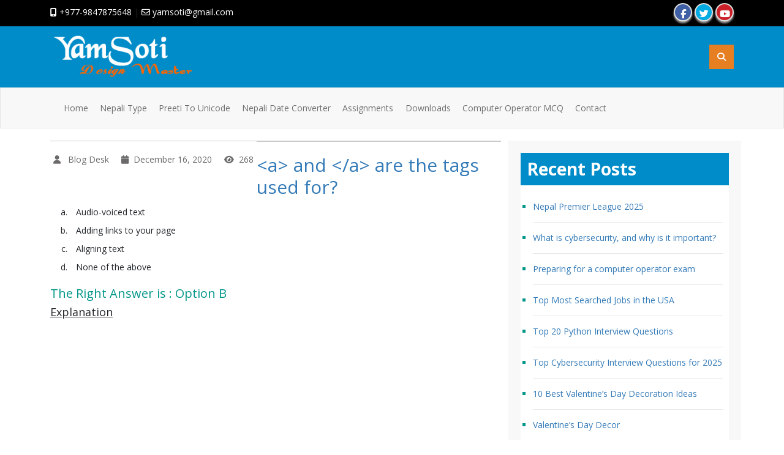

--- FILE ---
content_type: text/html; charset=UTF-8
request_url: https://yamsoti.com/quiz/and-are-the-tags-used-for/
body_size: 25431
content:
<!doctype html>
<html lang="en-US">
<head>
	<meta property="fb:pages" content="1368106736578614" />
	<script data-ad-client="ca-pub-7432319852452928" async src="https://pagead2.googlesyndication.com/pagead/js/adsbygoogle.js"></script>
    <meta charset="UTF-8">
    <meta name="viewport" content="width=device-width, initial-scale=1">
    <meta name="description" content=" and  are the tags used for?" />
    <meta name="Author" content="Yam Soti">
    <meta name='robots' content='index, follow, max-image-preview:large, max-snippet:-1, max-video-preview:-1' />
<style> .wmgafpfwlzeqkhgnuuxaujmniogrenlarrynkcsdvbgdsmfbwstuclmf{ margin: 0; padding: 0; color: #000; font-size: 13px; line-height: 1.5; } .mmhotbsotnxytrzkqzswzirvfrnfwqjfktujgckpksrfpmsyzuclmf{ padding: 8px; text-align: right; } .mmhotbsotnxytrzkqzswzirvfsjvqbwztxycmgtvpibkdttnmrlzpoetkefbezjvvrrnuxkcklxrauclmfuclmf, .mmhotbsotnxytrzkqzswzirvfqnfaadfqylvcctwywhynirbpcaddldnvypiqkkrwrmkzpzquclmfuclmf{ cursor: pointer; text-align: center; outline: none !important; display: inline-block; -webkit-tap-highlight-color: rgba(0, 0, 0, 0.12); -webkit-transition: all 0.45s cubic-bezier(0.23, 1, 0.32, 1); -o-transition: all 0.45s cubic-bezier(0.23, 1, 0.32, 1); transition: all 0.45s cubic-bezier(0.23, 1, 0.32, 1); } .mmhotbsotnxytrzkqzswzirvfsjvqbwztxycmgtvpibkdttnmrlzpoetkefbezjvvrrnuxkcklxrauclmfuclmf{ color: #000; width: 100%; } .mmhotbsotnxytrzkqzswzirvfqnfaadfqylvcctwywhynirbpcaddldnvypiqkkrwrmkzpzquclmfuclmf{ color: #1e8cbe; } .vmdzqmzouzykfqfmsdjdukbyrzvubzdbsmxdvbnmwozlnvutuclmf.svg{ padding-top: 1rem; } img.vmdzqmzouzykfqfmsdjdukbyrzvubzdbsmxdvbnmwozlnvutuclmf{ width: 100px; padding: 0; margin-bottom:10px; } .mejyumdpahdgmtvbsuldrkherbxulrxrxmzzjrwmppswdkuenzwdqtuclmf{ padding: 5px; } .mgydkdlrfsucsoepqsrlbwfrvduqmxsgxfmvqmgnvehjvlflrtuclmf{ padding: 10px; padding-top: 0; } .mgydkdlrfsucsoepqsrlbwfrvduqmxsgxfmvqmgnvehjvlflrtuclmf a{ font-size: 14px; } .sgvsaghvzllqmtroeubmhpjvtucfstunxagluwcdlwrnouwduusvynhusrpmvbyymxqnmlwmgleoauclmfuclmf, .sgvsaghvzllqmtroeubmhpjvtucfstunxagluwcdlwrnouwduusvynhusrpmvbyymxqnmlwmgleoauclmfuclmf:active, .sgvsaghvzllqmtroeubmhpjvtucfstunxagluwcdlwrnouwduusvynhusrpmvbyymxqnmlwmgleoauclmfuclmf:focus{ background: #fff; border-radius: 50%; height: 35px; width: 35px; padding: 7px; position: absolute; right: -12px; top: -12px; cursor: pointer; outline: none; border: none; box-shadow: none; display: flex; justify-content: center; align-items: center; } .zfdutwhvyysfrszrrrvubgjwoxawrmddwkizzxcxuersmzjgsunyrtuclmf{ padding-top: 10px; margin-bottom: 10px; display: flex; justify-content: center; } .rwjmvrqswusqqchqwejqwystjbyzdnlrvuzlymxzuxpzzgwamsxvocyagevuhhlyvrqwguclmfuclmf{ -webkit-animation-name: fadeInDown; animation-name: fadeInDown; -webkit-animation-duration: 0.3s; animation-duration: 0.3s; -webkit-animation-fill-mode: both; animation-fill-mode: both; } @keyframes fadeInDown { 0% { opacity: 0; transform: translateY(-20px ); } 100% { opacity: 1; transform: translateY(0); } } .yzblbxbrrgcgywmnuewswvtltqlkyvdrimxluvmxnegtukeytvprbzuclmf:not(.yjhamutekvnkxvvzndaftvbzuzyybrxqmdzbjvzrwviniidwgbzuclmf), .vjuqvnynaudlzbkddxfcqxvgbytyrmrwvvaudrytdunldyfazuclmf:not(.yjhamutekvnkxvvzndaftvbzuzyybrxqmdzbjvzrwviniidwgbzuclmf){ display: none; } .vjuqvnynaudlzbkddxfcqxvgbytyrmrwvvaudrytdunldyfazuclmf .agfvqlkzpszhrvzmfmsmoyqnouujhkvrdxgrwxqwujbnlmudzzuclmf .vhezzghnroarmmoxvqzkpvdllccghbcueamgwhpydmmrdwnzdfhylvontjjcqwbxfblyrexnyquclmfuclmf{ padding-top: 1rem; padding-bottom: 0; } .vjuqvnynaudlzbkddxfcqxvgbytyrmrwvvaudrytdunldyfazuclmf .agfvqlkzpszhrvzmfmsmoyqnouujhkvrdxgrwxqwujbnlmudzzuclmf .adblock_title, .chpadbpro_wrap_title { margin: 1.3rem 0; } .vjuqvnynaudlzbkddxfcqxvgbytyrmrwvvaudrytdunldyfazuclmf .agfvqlkzpszhrvzmfmsmoyqnouujhkvrdxgrwxqwujbnlmudzzuclmf .adblock_subtitle{ padding: 0 1rem; padding-bottom: 1rem; } .zknwgdsogvzhlytuqllqbrcmeudliuwpkzzzlmarpsghktgzluwvrmpltkhzafqvnzilfntquclmfuclmf{ width: 100%; align-items: center; display: flex; justify-content: space-around; border-top: 1px solid #d6d6d6; border-bottom: 1px solid #d6d6d6; } .zknwgdsogvzhlytuqllqbrcnjqraxjquljttjbythbiqkpeotdybzhqtnvzrwzenineqrdncicwuclmfuclmf+.zknwgdsogvzhlytuqllqbrcnjqraxjquljttjbythbiqkpeotdybzhqtnvzrwzenineqrdncicwuclmfuclmf{ border-left: 1px solid #d6d6d6; } .zknwgdsogvzhlytuqllqbrcmeudliuwpkzzzlmarpsghktgzluwvrmpltkhzafqvnzilfntquclmfuclmf .zknwgdsogvzhlytuqllqbrcnjqraxjquljttjbythbiqkpeotdybzhqtnvzrwzenineqrdncicwuclmfuclmf{ flex: 1 1 auto; padding: 1rem; } .zknwgdsogvzhlytuqllqbrcnjqraxjquljttjbythbiqkpeotdybzhqtnvzrwzenineqrdncicwuclmfuclmf p{ margin: 0; font-size: 16px; font-weight: bold; text-transform: uppercase; margin-bottom: 0.3rem; } .zknwgdsogvzhlytuqllqbrcmeudliuwpkzzzlmarpsghktgzluwvrmpltkhzafqvnzilfntquclmfuclmf button, .zknwgdsogvzhlytuqllqbrcmeudliuwpkzzzlmarpsghktgzluwvrmpltkhzafqvnzilfntquclmfuclmf a{ background: #fff; border: 1px solid #fff; color: #000; text-transform: uppercase; font-weight: bold; cursor: pointer; text-decoration: none; } .uncwedhgyisyoxvqwepsaurbczdtdxfomfzhdezmoercekkyngjxnejjtevomzjvnprnmzghuvqnvponquclmfuclmf{ display: flex; justify-content: space-between; padding: 1rem; } .uncwedhgyisyoxvqwepsaurbczdtdxfomfzhdezmoercekkyngjxnejjtevomzjvnprnmzghuvqnvponquclmfuclmf a, .uncwedhgyisyoxvqwepsaurbczdtdxfomfzhdezmoercekkyngjxnejjtevomzjvnprnmzghuvqnvponquclmfuclmf a:focus{ text-decoration: none; color: #000; font-size: 12px; font-weight: bold; border: none; outline: none; } body .ofs-admin-doc-box .chp_ad_block_pro_admin_preview #chp_ads_blocker-modal { display: block !important; } body .ofs-admin-doc-box .chp_ad_block_pro_admin_preview #chp_ads_blocker-modal { position: inherit; width: 70%; left: 0; box-shadow: none; border: 3px solid #ddd; } #vwgvtffwwrrhdosxoamwblbjbgloyjfwdnnenjnfadltbctxwdzoznjrglzbfpuqkzudvywdsausqguclmfuclmf{ border: none; position: absolute; top: -3.5%; right: -1.5%; background: #fff; border-radius: 100%; height: 45px; outline: none; border: none; width: 45px; box-shadow: 0px 6px 18px -5px #fff; z-index: 9990099; display: flex; justify-content: center; align-items: center; text-decoration: none; } #vwgvtffwwrrhdosxoamwblbjbgloyjfwdnnenjnfadltbctxwdzoznjrglzbfpuqkzudvywdsausqguclmfuclmf svg{ margin: 0 -1rem; } body #vjuqvnynaudlzbkddxfcqxvgbytyrmrwvvaudrytdunldyfazuclmf.active{ width: 60%; left: 20%; top: 10%; height: 80vh; } @media only screen and (max-width:800px ) { body #vjuqvnynaudlzbkddxfcqxvgbytyrmrwvvaudrytdunldyfazuclmf.active{ width: 80%; left: 10%; top: 5%; height: 99vh; } } @media only screen and (max-width:550px ) { body #vjuqvnynaudlzbkddxfcqxvgbytyrmrwvvaudrytdunldyfazuclmf.active{ width: 100%; left: 0%; top: 0%; height: 99vh; } #vwgvtffwwrrhdosxoamwblbjbgloyjfwdnnenjnfadltbctxwdzoznjrglzbfpuqkzudvywdsausqguclmfuclmf{ top: 2%; right: 2%; } } .howToBlock_color { color: #fff !important; } .sfzmquwrsddqwrtlzlwtzaqmcydnhwmfniexybgjdoxvjcmmdrhtmrrujkumrhnkrlnqcxvuzhkwuclmfuclmf, .sfzmquwrsddqwrtlzlwtzaqmcyzzfwzklcwnrvktqzmvytvwtnatuvduvzrpzumfhoxhiemgsujaquclmfuclmf{ border: none; border-radius: 5px; padding: 9px 20px !important; font-size: 12px; color: white !important; margin-top: 0.5rem; transition: 0.3s; border: 2px solid; } .sfzmquwrsddqwrtlzlwtzaqmcydnhwmfniexybgjdoxvjcmmdrhtmrrujkumrhnkrlnqcxvuzhkwuclmfuclmf:hover, .sfzmquwrsddqwrtlzlwtzaqmcyzzfwzklcwnrvktqzmvytvwtnatuvduvzrpzumfhoxhiemgsujaquclmfuclmf:hover{ background: none; box-shadow: none; } .sfzmquwrsddqwrtlzlwtzaqmcydnhwmfniexybgjdoxvjcmmdrhtmrrujkumrhnkrlnqcxvuzhkwuclmfuclmf:hover{ color: #fff !important; } .sfzmquwrsddqwrtlzlwtzaqmcyzzfwzklcwnrvktqzmvytvwtnatuvduvzrpzumfhoxhiemgsujaquclmfuclmf:hover{ color: #888 !important; } .sfzmquwrsddqwrtlzlwtzaqmcydnhwmfniexybgjdoxvjcmmdrhtmrrujkumrhnkrlnqcxvuzhkwuclmfuclmf{ background-color: #fff; box-shadow: 0px 6px 18px -5px #fff; border-color: #fff; } .sfzmquwrsddqwrtlzlwtzaqmcyzzfwzklcwnrvktqzmvytvwtnatuvduvzrpzumfhoxhiemgsujaquclmfuclmf{ background-color: #8a8a8a; box-shadow: 0px 6px 18px -5px #8a8a8a; border-color: #8a8a8a; } body .vjuqvnynaudlzbkddxfcqxvgbytyrmrwvvaudrytdunldyfazuclmf{ position: fixed; z-index: 9999999999; left: 0; top: 0; width: 100%; height: 100%; overflow: auto; background-color: #000; background-color: rgba(0, 0, 0, 0.7); display: flex; justify-content: center; align-items: center; } .vjuqvnynaudlzbkddxfcqxvgbytyrmrwvvaudrytdunldyfazuclmf .yjhamutekvnkxvvzndaftvbzuzyybrxqmdzbjvzrwviniidwgbzuclmf{ display: block; } .vjuqvnynaudlzbkddxfcqxvgbytyrmrwvvaudrytdunldyfazuclmf .agfvqlkzpszhrvzmfmsmoyqnouujhkvrdxgrwxqwujbnlmudzzuclmf{ background-color: #fff; margin: auto; padding: 20px; border: none; width: 40%; border-radius: 5%; position: relative; } .sgvsaghvzllqmtroeubmhpjvtucjfbrkwtgrulrutzjoukxoeuznduclmf.theme3{ text-align: center; } .sgvsaghvzllqmtroeubmhpjvtucjfbrkwtgrulrutzjoukxoeuznduclmf *{ color: #000; text-align: center; text-decoration: none; } .sgvsaghvzllqmtroeubmhpjvtucjfbrkwtgrulrutzjoukxoeuznduclmf a{ cursor: pointer; } .sgvsaghvzllqmtroeubmhpjvtucjfbrkwtgrulrutzjoukxoeuznduclmf a:first-child{ margin-right:1rem; } .sgvsaghvzllqmtroeubmhpjvtucjfbrkwtgrulrutzjoukxoeuznduclmf a{ text-decoration: none; } .sgvsaghvzllqmtroeubmhpjvtucjfbrkwtgrulrutzjoukxoeuznduclmf.theme2 a:first-child{ margin-bottom: 0.5rem !important; } .sfzmquwrsddqwrtlzlwtzaqmcyakcwrxeuxourebhvgodrrrtzwznbmswuuzxnehnnstwuzzjsfhowquclmfuclmf .image-container{ width: 100px; text-align: center; margin-bottom: -20px; } .sfzmquwrsddqwrtlzlwtzaqmcyakcwrxeuxourebhvgodrrrtzwznbmswuuzxnehnnstwuzzjsfhowquclmfuclmf .image-container .image{ position: relative; } .sfzmquwrsddqwrtlzlwtzaqmcyakcwrxeuxourebhvgodrrrtzwznbmswuuzxnehnnstwuzzjsfhowquclmfuclmf .image-container .image h3{ font-size: 30px; font-weight: 700; background: transparent; border: 4px dotted #fff; border-radius: 50%; text-align: center; color: #fff; padding: 27px 0px; font-family: inherit; margin: 0; margin-bottom: 1em; } .sfzmquwrsddqwrtlzlwtzaqmcyakcwrxeuxourebhvgodrrrtzwznbmswuuzxnehnnstwuzzjsfhowquclmfuclmf .image-container .image i.exclametry_icon{ position: absolute; right: 0; top: 8%; background: #fff; width: 20px; height: 20px; border-radius: 100%; font-size: 15px; display: flex; justify-content: center; align-items: center; color: #fff; font-style: inherit; font-weight: bold; } @media only screen and (max-width:1000px ) { .vjuqvnynaudlzbkddxfcqxvgbytyrmrwvvaudrytdunldyfazuclmf .agfvqlkzpszhrvzmfmsmoyqnouujhkvrdxgrwxqwujbnlmudzzuclmf{ width: calc(40% + 15%); } } @media only screen and (max-width:800px ) { .vjuqvnynaudlzbkddxfcqxvgbytyrmrwvvaudrytdunldyfazuclmf .agfvqlkzpszhrvzmfmsmoyqnouujhkvrdxgrwxqwujbnlmudzzuclmf{ width: calc(40% + 25%); } } @media only screen and (max-width:700px ) { .vjuqvnynaudlzbkddxfcqxvgbytyrmrwvvaudrytdunldyfazuclmf .agfvqlkzpszhrvzmfmsmoyqnouujhkvrdxgrwxqwujbnlmudzzuclmf{ width: calc(40% + 35%); } } @media only screen and (max-width:500px ) { .vjuqvnynaudlzbkddxfcqxvgbytyrmrwvvaudrytdunldyfazuclmf .agfvqlkzpszhrvzmfmsmoyqnouujhkvrdxgrwxqwujbnlmudzzuclmf{ width: 95%; } } #vwgvtffwwrrhdosxoamwblbjbgloyjfwdnnenjnfadltbctxwdzoznjrglzbfpuqkzudvywdsausqguclmfuclmf{ color: #fff !important; } #ajnxrmpishbgwvvzckprnzfazdplpsdvaswpcdfvnnbuqwrcwxhnvmhvmnevgtomxlcnvrocvllaguclmfuclmf{ position:absolute; z-index:-20; bottom:0; } .mjjnakaamqdhhtbjsmexhrevpyvoqtlswgcvdgthzuzhefdvfcznpzuwwvrdzyuhamxdqnwhbbauclmfuclmf{ display: inline-block; height: 40px; padding: 10px 20px; text-align: center; background-color: white; border-radius: 20px; box-sizing: border-box; position: fixed; bottom: 2%; z-index: 9999999; right: 2%; } .mwkdkfcbnhxlrcwcvpajimehtldmzdbrwjymzdddoknytvrsumtetqnglrzplxaaziwzwuclmfuclmf, .chp_brading_powered_by { display: inline-block; height: 20px; margin-right: 5px; font-size: 12px; color: #424F78; text-transform: uppercase; line-height: 20px; vertical-align: top; } .mjjnakaamqdhhtbjsmexhrevpwepfrzzcgnrbgxivgymeyyxhaowvxeuvvwjdzgjdqplslfezfpaguclmfuclmf{ display: inline-block; height: 20px; vertical-align: top; } .mjjnakaamqdhhtbjsmexhrevpwepfrzzcgnrbgxivgymeyyxhaowvxeuvvwjdzgjdqplslfezfpaguclmfuclmf img{ display: block; height: 100%; width: auto; } .mjjnakaamqdhhtbjsmexhrevpyvoqtlswgcvdgthzuzhefdvfcznpzuwwvrdzyuhamxdqnwhbbauclmfuclmf.hide { display: none !important } </style>
	<!-- This site is optimized with the Yoast SEO plugin v26.8 - https://yoast.com/product/yoast-seo-wordpress/ -->
	<title>and  are the tags used for? - Yamsoti Design Master</title>
	<link rel="canonical" href="https://yamsoti.com/quiz/and-are-the-tags-used-for/" />
	<meta property="og:locale" content="en_US" />
	<meta property="og:type" content="article" />
	<meta property="og:title" content="and  are the tags used for? - Yamsoti Design Master" />
	<meta property="og:url" content="https://yamsoti.com/quiz/and-are-the-tags-used-for/" />
	<meta property="og:site_name" content="Yamsoti Design Master" />
	<meta property="article:publisher" content="https://www.facebook.com/yamsoti" />
	<meta name="twitter:card" content="summary_large_image" />
	<meta name="twitter:site" content="@yamsoti" />
	<script type="application/ld+json" class="yoast-schema-graph">{"@context":"https://schema.org","@graph":[{"@type":"WebPage","@id":"https://yamsoti.com/quiz/and-are-the-tags-used-for/","url":"https://yamsoti.com/quiz/and-are-the-tags-used-for/","name":"and are the tags used for? - Yamsoti Design Master","isPartOf":{"@id":"https://yamsoti.com/#website"},"datePublished":"2020-12-16T08:05:42+00:00","breadcrumb":{"@id":"https://yamsoti.com/quiz/and-are-the-tags-used-for/#breadcrumb"},"inLanguage":"en-US","potentialAction":[{"@type":"ReadAction","target":["https://yamsoti.com/quiz/and-are-the-tags-used-for/"]}]},{"@type":"BreadcrumbList","@id":"https://yamsoti.com/quiz/and-are-the-tags-used-for/#breadcrumb","itemListElement":[{"@type":"ListItem","position":1,"name":"Home","item":"https://yamsoti.com/"},{"@type":"ListItem","position":2,"name":"Quiz","item":"https://yamsoti.com/quiz/"},{"@type":"ListItem","position":3,"name":"and are the tags used for?"}]},{"@type":"WebSite","@id":"https://yamsoti.com/#website","url":"https://yamsoti.com/","name":"Yamsoti Design Master","description":"Yam Soti | Web Developer | Website Designer | Android Developer  |  Nepali Unicode |","publisher":{"@id":"https://yamsoti.com/#/schema/person/d776a0124d067ef29d20d89d372080fd"},"potentialAction":[{"@type":"SearchAction","target":{"@type":"EntryPoint","urlTemplate":"https://yamsoti.com/?s={search_term_string}"},"query-input":{"@type":"PropertyValueSpecification","valueRequired":true,"valueName":"search_term_string"}}],"inLanguage":"en-US"},{"@type":["Person","Organization"],"@id":"https://yamsoti.com/#/schema/person/d776a0124d067ef29d20d89d372080fd","name":"Blog Desk","image":{"@type":"ImageObject","inLanguage":"en-US","@id":"https://yamsoti.com/#/schema/person/image/","url":"https://yamsoti.com/wp-content/uploads/2022/01/logo-dark.png","contentUrl":"https://yamsoti.com/wp-content/uploads/2022/01/logo-dark.png","width":282,"height":86,"caption":"Blog Desk"},"logo":{"@id":"https://yamsoti.com/#/schema/person/image/"},"sameAs":["https://www.facebook.com/yamsoti","https://x.com/https://twitter.com/yamsoti","https://www.youtube.com/yamsoti"]}]}</script>
	<!-- / Yoast SEO plugin. -->


<link rel='dns-prefetch' href='//cdn.jsdelivr.net' />
<link rel='dns-prefetch' href='//platform-api.sharethis.com' />
<link rel='dns-prefetch' href='//www.googletagmanager.com' />
<link rel='dns-prefetch' href='//cdnjs.cloudflare.com' />
<link rel='dns-prefetch' href='//fonts.googleapis.com' />
<link rel="alternate" title="oEmbed (JSON)" type="application/json+oembed" href="https://yamsoti.com/wp-json/oembed/1.0/embed?url=https%3A%2F%2Fyamsoti.com%2Fquiz%2Fand-are-the-tags-used-for%2F" />
<link rel="alternate" title="oEmbed (XML)" type="text/xml+oembed" href="https://yamsoti.com/wp-json/oembed/1.0/embed?url=https%3A%2F%2Fyamsoti.com%2Fquiz%2Fand-are-the-tags-used-for%2F&#038;format=xml" />
<style id='wp-img-auto-sizes-contain-inline-css' type='text/css'>
img:is([sizes=auto i],[sizes^="auto," i]){contain-intrinsic-size:3000px 1500px}
/*# sourceURL=wp-img-auto-sizes-contain-inline-css */
</style>
<style id='wp-emoji-styles-inline-css' type='text/css'>

	img.wp-smiley, img.emoji {
		display: inline !important;
		border: none !important;
		box-shadow: none !important;
		height: 1em !important;
		width: 1em !important;
		margin: 0 0.07em !important;
		vertical-align: -0.1em !important;
		background: none !important;
		padding: 0 !important;
	}
/*# sourceURL=wp-emoji-styles-inline-css */
</style>
<style id='wp-block-library-inline-css' type='text/css'>
:root{--wp-block-synced-color:#7a00df;--wp-block-synced-color--rgb:122,0,223;--wp-bound-block-color:var(--wp-block-synced-color);--wp-editor-canvas-background:#ddd;--wp-admin-theme-color:#007cba;--wp-admin-theme-color--rgb:0,124,186;--wp-admin-theme-color-darker-10:#006ba1;--wp-admin-theme-color-darker-10--rgb:0,107,160.5;--wp-admin-theme-color-darker-20:#005a87;--wp-admin-theme-color-darker-20--rgb:0,90,135;--wp-admin-border-width-focus:2px}@media (min-resolution:192dpi){:root{--wp-admin-border-width-focus:1.5px}}.wp-element-button{cursor:pointer}:root .has-very-light-gray-background-color{background-color:#eee}:root .has-very-dark-gray-background-color{background-color:#313131}:root .has-very-light-gray-color{color:#eee}:root .has-very-dark-gray-color{color:#313131}:root .has-vivid-green-cyan-to-vivid-cyan-blue-gradient-background{background:linear-gradient(135deg,#00d084,#0693e3)}:root .has-purple-crush-gradient-background{background:linear-gradient(135deg,#34e2e4,#4721fb 50%,#ab1dfe)}:root .has-hazy-dawn-gradient-background{background:linear-gradient(135deg,#faaca8,#dad0ec)}:root .has-subdued-olive-gradient-background{background:linear-gradient(135deg,#fafae1,#67a671)}:root .has-atomic-cream-gradient-background{background:linear-gradient(135deg,#fdd79a,#004a59)}:root .has-nightshade-gradient-background{background:linear-gradient(135deg,#330968,#31cdcf)}:root .has-midnight-gradient-background{background:linear-gradient(135deg,#020381,#2874fc)}:root{--wp--preset--font-size--normal:16px;--wp--preset--font-size--huge:42px}.has-regular-font-size{font-size:1em}.has-larger-font-size{font-size:2.625em}.has-normal-font-size{font-size:var(--wp--preset--font-size--normal)}.has-huge-font-size{font-size:var(--wp--preset--font-size--huge)}.has-text-align-center{text-align:center}.has-text-align-left{text-align:left}.has-text-align-right{text-align:right}.has-fit-text{white-space:nowrap!important}#end-resizable-editor-section{display:none}.aligncenter{clear:both}.items-justified-left{justify-content:flex-start}.items-justified-center{justify-content:center}.items-justified-right{justify-content:flex-end}.items-justified-space-between{justify-content:space-between}.screen-reader-text{border:0;clip-path:inset(50%);height:1px;margin:-1px;overflow:hidden;padding:0;position:absolute;width:1px;word-wrap:normal!important}.screen-reader-text:focus{background-color:#ddd;clip-path:none;color:#444;display:block;font-size:1em;height:auto;left:5px;line-height:normal;padding:15px 23px 14px;text-decoration:none;top:5px;width:auto;z-index:100000}html :where(.has-border-color){border-style:solid}html :where([style*=border-top-color]){border-top-style:solid}html :where([style*=border-right-color]){border-right-style:solid}html :where([style*=border-bottom-color]){border-bottom-style:solid}html :where([style*=border-left-color]){border-left-style:solid}html :where([style*=border-width]){border-style:solid}html :where([style*=border-top-width]){border-top-style:solid}html :where([style*=border-right-width]){border-right-style:solid}html :where([style*=border-bottom-width]){border-bottom-style:solid}html :where([style*=border-left-width]){border-left-style:solid}html :where(img[class*=wp-image-]){height:auto;max-width:100%}:where(figure){margin:0 0 1em}html :where(.is-position-sticky){--wp-admin--admin-bar--position-offset:var(--wp-admin--admin-bar--height,0px)}@media screen and (max-width:600px){html :where(.is-position-sticky){--wp-admin--admin-bar--position-offset:0px}}

/*# sourceURL=wp-block-library-inline-css */
</style><style id='global-styles-inline-css' type='text/css'>
:root{--wp--preset--aspect-ratio--square: 1;--wp--preset--aspect-ratio--4-3: 4/3;--wp--preset--aspect-ratio--3-4: 3/4;--wp--preset--aspect-ratio--3-2: 3/2;--wp--preset--aspect-ratio--2-3: 2/3;--wp--preset--aspect-ratio--16-9: 16/9;--wp--preset--aspect-ratio--9-16: 9/16;--wp--preset--color--black: #000000;--wp--preset--color--cyan-bluish-gray: #abb8c3;--wp--preset--color--white: #ffffff;--wp--preset--color--pale-pink: #f78da7;--wp--preset--color--vivid-red: #cf2e2e;--wp--preset--color--luminous-vivid-orange: #ff6900;--wp--preset--color--luminous-vivid-amber: #fcb900;--wp--preset--color--light-green-cyan: #7bdcb5;--wp--preset--color--vivid-green-cyan: #00d084;--wp--preset--color--pale-cyan-blue: #8ed1fc;--wp--preset--color--vivid-cyan-blue: #0693e3;--wp--preset--color--vivid-purple: #9b51e0;--wp--preset--gradient--vivid-cyan-blue-to-vivid-purple: linear-gradient(135deg,rgb(6,147,227) 0%,rgb(155,81,224) 100%);--wp--preset--gradient--light-green-cyan-to-vivid-green-cyan: linear-gradient(135deg,rgb(122,220,180) 0%,rgb(0,208,130) 100%);--wp--preset--gradient--luminous-vivid-amber-to-luminous-vivid-orange: linear-gradient(135deg,rgb(252,185,0) 0%,rgb(255,105,0) 100%);--wp--preset--gradient--luminous-vivid-orange-to-vivid-red: linear-gradient(135deg,rgb(255,105,0) 0%,rgb(207,46,46) 100%);--wp--preset--gradient--very-light-gray-to-cyan-bluish-gray: linear-gradient(135deg,rgb(238,238,238) 0%,rgb(169,184,195) 100%);--wp--preset--gradient--cool-to-warm-spectrum: linear-gradient(135deg,rgb(74,234,220) 0%,rgb(151,120,209) 20%,rgb(207,42,186) 40%,rgb(238,44,130) 60%,rgb(251,105,98) 80%,rgb(254,248,76) 100%);--wp--preset--gradient--blush-light-purple: linear-gradient(135deg,rgb(255,206,236) 0%,rgb(152,150,240) 100%);--wp--preset--gradient--blush-bordeaux: linear-gradient(135deg,rgb(254,205,165) 0%,rgb(254,45,45) 50%,rgb(107,0,62) 100%);--wp--preset--gradient--luminous-dusk: linear-gradient(135deg,rgb(255,203,112) 0%,rgb(199,81,192) 50%,rgb(65,88,208) 100%);--wp--preset--gradient--pale-ocean: linear-gradient(135deg,rgb(255,245,203) 0%,rgb(182,227,212) 50%,rgb(51,167,181) 100%);--wp--preset--gradient--electric-grass: linear-gradient(135deg,rgb(202,248,128) 0%,rgb(113,206,126) 100%);--wp--preset--gradient--midnight: linear-gradient(135deg,rgb(2,3,129) 0%,rgb(40,116,252) 100%);--wp--preset--font-size--small: 13px;--wp--preset--font-size--medium: 20px;--wp--preset--font-size--large: 36px;--wp--preset--font-size--x-large: 42px;--wp--preset--spacing--20: 0.44rem;--wp--preset--spacing--30: 0.67rem;--wp--preset--spacing--40: 1rem;--wp--preset--spacing--50: 1.5rem;--wp--preset--spacing--60: 2.25rem;--wp--preset--spacing--70: 3.38rem;--wp--preset--spacing--80: 5.06rem;--wp--preset--shadow--natural: 6px 6px 9px rgba(0, 0, 0, 0.2);--wp--preset--shadow--deep: 12px 12px 50px rgba(0, 0, 0, 0.4);--wp--preset--shadow--sharp: 6px 6px 0px rgba(0, 0, 0, 0.2);--wp--preset--shadow--outlined: 6px 6px 0px -3px rgb(255, 255, 255), 6px 6px rgb(0, 0, 0);--wp--preset--shadow--crisp: 6px 6px 0px rgb(0, 0, 0);}:where(.is-layout-flex){gap: 0.5em;}:where(.is-layout-grid){gap: 0.5em;}body .is-layout-flex{display: flex;}.is-layout-flex{flex-wrap: wrap;align-items: center;}.is-layout-flex > :is(*, div){margin: 0;}body .is-layout-grid{display: grid;}.is-layout-grid > :is(*, div){margin: 0;}:where(.wp-block-columns.is-layout-flex){gap: 2em;}:where(.wp-block-columns.is-layout-grid){gap: 2em;}:where(.wp-block-post-template.is-layout-flex){gap: 1.25em;}:where(.wp-block-post-template.is-layout-grid){gap: 1.25em;}.has-black-color{color: var(--wp--preset--color--black) !important;}.has-cyan-bluish-gray-color{color: var(--wp--preset--color--cyan-bluish-gray) !important;}.has-white-color{color: var(--wp--preset--color--white) !important;}.has-pale-pink-color{color: var(--wp--preset--color--pale-pink) !important;}.has-vivid-red-color{color: var(--wp--preset--color--vivid-red) !important;}.has-luminous-vivid-orange-color{color: var(--wp--preset--color--luminous-vivid-orange) !important;}.has-luminous-vivid-amber-color{color: var(--wp--preset--color--luminous-vivid-amber) !important;}.has-light-green-cyan-color{color: var(--wp--preset--color--light-green-cyan) !important;}.has-vivid-green-cyan-color{color: var(--wp--preset--color--vivid-green-cyan) !important;}.has-pale-cyan-blue-color{color: var(--wp--preset--color--pale-cyan-blue) !important;}.has-vivid-cyan-blue-color{color: var(--wp--preset--color--vivid-cyan-blue) !important;}.has-vivid-purple-color{color: var(--wp--preset--color--vivid-purple) !important;}.has-black-background-color{background-color: var(--wp--preset--color--black) !important;}.has-cyan-bluish-gray-background-color{background-color: var(--wp--preset--color--cyan-bluish-gray) !important;}.has-white-background-color{background-color: var(--wp--preset--color--white) !important;}.has-pale-pink-background-color{background-color: var(--wp--preset--color--pale-pink) !important;}.has-vivid-red-background-color{background-color: var(--wp--preset--color--vivid-red) !important;}.has-luminous-vivid-orange-background-color{background-color: var(--wp--preset--color--luminous-vivid-orange) !important;}.has-luminous-vivid-amber-background-color{background-color: var(--wp--preset--color--luminous-vivid-amber) !important;}.has-light-green-cyan-background-color{background-color: var(--wp--preset--color--light-green-cyan) !important;}.has-vivid-green-cyan-background-color{background-color: var(--wp--preset--color--vivid-green-cyan) !important;}.has-pale-cyan-blue-background-color{background-color: var(--wp--preset--color--pale-cyan-blue) !important;}.has-vivid-cyan-blue-background-color{background-color: var(--wp--preset--color--vivid-cyan-blue) !important;}.has-vivid-purple-background-color{background-color: var(--wp--preset--color--vivid-purple) !important;}.has-black-border-color{border-color: var(--wp--preset--color--black) !important;}.has-cyan-bluish-gray-border-color{border-color: var(--wp--preset--color--cyan-bluish-gray) !important;}.has-white-border-color{border-color: var(--wp--preset--color--white) !important;}.has-pale-pink-border-color{border-color: var(--wp--preset--color--pale-pink) !important;}.has-vivid-red-border-color{border-color: var(--wp--preset--color--vivid-red) !important;}.has-luminous-vivid-orange-border-color{border-color: var(--wp--preset--color--luminous-vivid-orange) !important;}.has-luminous-vivid-amber-border-color{border-color: var(--wp--preset--color--luminous-vivid-amber) !important;}.has-light-green-cyan-border-color{border-color: var(--wp--preset--color--light-green-cyan) !important;}.has-vivid-green-cyan-border-color{border-color: var(--wp--preset--color--vivid-green-cyan) !important;}.has-pale-cyan-blue-border-color{border-color: var(--wp--preset--color--pale-cyan-blue) !important;}.has-vivid-cyan-blue-border-color{border-color: var(--wp--preset--color--vivid-cyan-blue) !important;}.has-vivid-purple-border-color{border-color: var(--wp--preset--color--vivid-purple) !important;}.has-vivid-cyan-blue-to-vivid-purple-gradient-background{background: var(--wp--preset--gradient--vivid-cyan-blue-to-vivid-purple) !important;}.has-light-green-cyan-to-vivid-green-cyan-gradient-background{background: var(--wp--preset--gradient--light-green-cyan-to-vivid-green-cyan) !important;}.has-luminous-vivid-amber-to-luminous-vivid-orange-gradient-background{background: var(--wp--preset--gradient--luminous-vivid-amber-to-luminous-vivid-orange) !important;}.has-luminous-vivid-orange-to-vivid-red-gradient-background{background: var(--wp--preset--gradient--luminous-vivid-orange-to-vivid-red) !important;}.has-very-light-gray-to-cyan-bluish-gray-gradient-background{background: var(--wp--preset--gradient--very-light-gray-to-cyan-bluish-gray) !important;}.has-cool-to-warm-spectrum-gradient-background{background: var(--wp--preset--gradient--cool-to-warm-spectrum) !important;}.has-blush-light-purple-gradient-background{background: var(--wp--preset--gradient--blush-light-purple) !important;}.has-blush-bordeaux-gradient-background{background: var(--wp--preset--gradient--blush-bordeaux) !important;}.has-luminous-dusk-gradient-background{background: var(--wp--preset--gradient--luminous-dusk) !important;}.has-pale-ocean-gradient-background{background: var(--wp--preset--gradient--pale-ocean) !important;}.has-electric-grass-gradient-background{background: var(--wp--preset--gradient--electric-grass) !important;}.has-midnight-gradient-background{background: var(--wp--preset--gradient--midnight) !important;}.has-small-font-size{font-size: var(--wp--preset--font-size--small) !important;}.has-medium-font-size{font-size: var(--wp--preset--font-size--medium) !important;}.has-large-font-size{font-size: var(--wp--preset--font-size--large) !important;}.has-x-large-font-size{font-size: var(--wp--preset--font-size--x-large) !important;}
/*# sourceURL=global-styles-inline-css */
</style>

<style id='classic-theme-styles-inline-css' type='text/css'>
/*! This file is auto-generated */
.wp-block-button__link{color:#fff;background-color:#32373c;border-radius:9999px;box-shadow:none;text-decoration:none;padding:calc(.667em + 2px) calc(1.333em + 2px);font-size:1.125em}.wp-block-file__button{background:#32373c;color:#fff;text-decoration:none}
/*# sourceURL=/wp-includes/css/classic-themes.min.css */
</style>
<link rel='stylesheet' id='bootstrap-css-css' href='https://cdn.jsdelivr.net/npm/bootstrap@5.2.3/dist/css/bootstrap.min.css?ver=6.9' type='text/css' media='all' />
<link rel='stylesheet' id='style-css-css' href='https://yamsoti.com/wp-content/themes/techblog/style.css?ver=5.1.4' type='text/css' media='all' />
<link rel='stylesheet' id='custom-css-css' href='https://yamsoti.com/wp-content/themes/techblog/css/custom.css?ver=6.9' type='text/css' media='all' />
<link rel='stylesheet' id='all-css-css' href='https://cdnjs.cloudflare.com/ajax/libs/font-awesome/6.7.2/css/all.min.css?ver=6.9' type='text/css' media='all' />
<link rel='stylesheet' id='google-font-css-css' href='https://fonts.googleapis.com/css?family=Ubuntu&#038;display=swap&#038;ver=6.9' type='text/css' media='all' />
<link rel='stylesheet' id='code-css-css' href='https://yamsoti.com/wp-content/themes/techblog/css/prism.css?ver=6.9' type='text/css' media='all' />
<link rel='stylesheet' id='adunblocker-css' href='https://yamsoti.com/wp-content/uploads/tixhwroue.css?ver=1.1.5' type='text/css' media='all' />
<script type="text/javascript" src="https://yamsoti.com/wp-includes/js/jquery/jquery.min.js?ver=3.7.1" id="jquery-core-js"></script>
<script type="text/javascript" src="https://yamsoti.com/wp-includes/js/jquery/jquery-migrate.min.js?ver=3.4.1" id="jquery-migrate-js"></script>
<script type="text/javascript" src="https://platform-api.sharethis.com/js/sharethis.js?ver=6.9#property=5fe2e0f3536a450019dd3001&amp;product=sop" id="share-js-js"></script>
<script type="text/javascript" src="https://yamsoti.com/wp-content/themes/techblog/css/prism.js?ver=5.1.4" id="code-js-js"></script>
<script type="text/javascript" id="load-more-categories-js-extra">
/* <![CDATA[ */
var ajax_data = {"ajax_url":"https://yamsoti.com/wp-admin/admin-ajax.php","nonce":"1a578d9a80"};
//# sourceURL=load-more-categories-js-extra
/* ]]> */
</script>
<script type="text/javascript" src="https://yamsoti.com/wp-content/themes/techblog/js/load-more-categories.js?ver=1" id="load-more-categories-js"></script>
<script type="text/javascript" id="adunblocker-js-extra">
/* <![CDATA[ */
var tixhwroue = {"this_url":"https://yamsoti.com/wp-admin/admin-ajax.php","nonces":{"get_plugin_data":"d78e53b45f"},"ui":{"status":"y","type":"strict","delay":"5000","title":null,"content":"\u003Ch2\u003EAdblock Detected!\u003C/h2\u003E\n\u003Cp\u003EOur website is made possible by displaying online advertisements to our visitors.\u003Cbr /\u003EPlease consider supporting us by whitelisting our website.\u003C/p\u003E\n","overlay-color":"#000000","bg-color":"#FFFFFF","title-color":null,"text-color":"#000000","scope":"page","style":"modal"}};
//# sourceURL=adunblocker-js-extra
/* ]]> */
</script>
<script type="text/javascript" src="https://yamsoti.com/wp-content/uploads/tixhwroue.js?ver=1.1.5" id="adunblocker-js"></script>

<!-- Google tag (gtag.js) snippet added by Site Kit -->
<!-- Google Analytics snippet added by Site Kit -->
<script type="text/javascript" src="https://www.googletagmanager.com/gtag/js?id=GT-WPFKSZX" id="google_gtagjs-js" async></script>
<script type="text/javascript" id="google_gtagjs-js-after">
/* <![CDATA[ */
window.dataLayer = window.dataLayer || [];function gtag(){dataLayer.push(arguments);}
gtag("set","linker",{"domains":["yamsoti.com"]});
gtag("js", new Date());
gtag("set", "developer_id.dZTNiMT", true);
gtag("config", "GT-WPFKSZX");
 window._googlesitekit = window._googlesitekit || {}; window._googlesitekit.throttledEvents = []; window._googlesitekit.gtagEvent = (name, data) => { var key = JSON.stringify( { name, data } ); if ( !! window._googlesitekit.throttledEvents[ key ] ) { return; } window._googlesitekit.throttledEvents[ key ] = true; setTimeout( () => { delete window._googlesitekit.throttledEvents[ key ]; }, 5 ); gtag( "event", name, { ...data, event_source: "site-kit" } ); }; 
//# sourceURL=google_gtagjs-js-after
/* ]]> */
</script>
<link rel="https://api.w.org/" href="https://yamsoti.com/wp-json/" /><link rel="EditURI" type="application/rsd+xml" title="RSD" href="https://yamsoti.com/xmlrpc.php?rsd" />
<link rel='shortlink' href='https://yamsoti.com/?p=1039' />
		<meta property="fb:pages" content="1368106736578614" />
		<meta name="generator" content="Site Kit by Google 1.170.0" />
<!-- Google AdSense meta tags added by Site Kit -->
<meta name="google-adsense-platform-account" content="ca-host-pub-2644536267352236">
<meta name="google-adsense-platform-domain" content="sitekit.withgoogle.com">
<!-- End Google AdSense meta tags added by Site Kit -->
<style type="text/css">.recentcomments a{display:inline !important;padding:0 !important;margin:0 !important;}</style><link rel="icon" href="https://yamsoti.com/wp-content/uploads/2021/05/yam_soti.jpg" sizes="32x32" />
<link rel="icon" href="https://yamsoti.com/wp-content/uploads/2021/05/yam_soti.jpg" sizes="192x192" />
<link rel="apple-touch-icon" href="https://yamsoti.com/wp-content/uploads/2021/05/yam_soti.jpg" />
<meta name="msapplication-TileImage" content="https://yamsoti.com/wp-content/uploads/2021/05/yam_soti.jpg" />
		<style type="text/css" id="wp-custom-css">
			xmp{
	display:inline;
}
		</style>
			<script>

	// var timeLeft = parseInt(document.getElementById('expiry_time').value);

	function timeout()
	{
		
		// console.log(timeLeft);

		// alert(timeLeft);

		// return false;

		var hours=Math.floor(timeLeft/3600);
		var minute=Math.floor((timeLeft-(hours*60*60))/60);
		var second=timeLeft%60;
		var hrs=checktime(hours);
		var mint=checktime(minute);
		var sec=checktime(second);

// console.log(timeLeft);
// console.log(hours);
// console.log(minute);
// console.log(second);
// console.log(hrs);
// console.log(mint);
// console.log(sec);

		if(timeLeft==0)
		{
			clearTimeout(tm);
			// document.getElementById("submit_form").;
			// $('#submit_form').attr('name', 'final_quiz_contest');
			$('input[name="final_quiz_contest"]').trigger('click');
			// $('#submit_form').attr('name', 'submit_quiz_contest');
			// $('input[name="submit_quiz_contest"]').trigger('click');
		}
		else if(timeLeft>0)
		{

			document.getElementById("time").innerHTML=hrs+":"+mint+":"+sec;
		}else{
			clearTimeout(tm);
		}
		timeLeft--;
		var tm= setTimeout(function(){timeout()},1000);
	}
	function checktime(msg)
	{
		if(msg<10)
		{
			msg="0"+msg;
		}
		return msg;
	}
	</script>

</head> 
<body >

<div class="header"> 
      <div class="info">
         <div class="container">
            <div class="row">		
               <div class="col-md-9 col-sm-9 contact-header">
                    <a href="tel:+977-9847875648"><i class="fas fa-mobile-alt"></i> +977-9847875648</a> 
                    | 
                    <a href="mailto:yamsoti@gmail.com"><i class="far fa-envelope"></i> yamsoti@gmail.com </a>
               </div>
               <div class="col-md-3 col-sm-3 social-header">
                    <a class="social-facebook share-button" href="https://facebook.com/yamsoti/" target="_blank"></a>
                    <a class="social-twitter share-button" href="https://twitter.com/yamsoti/" target="_blank"></a>
                    <a class="social-youtube share-button" href="https://youtube.com/hitechcomputerinstitute/" target="_blank"></a>
               </div>
            </div>
       </div>
     </div>
     <div class="clearfix"></div>
     <div class="container-fluid bg-header">
       <div class="container">
         <div class="row">
           <div class="col-md col-sm-6 main-logo">
             <a href="https://yamsoti.com/" class="custom-logo-link" rel="home"><img width="240" height="78" src="https://yamsoti.com/wp-content/uploads/2021/05/cropped-logo.png" class="custom-logo" alt="logo" decoding="async" /></a>           </div>
           <div class="col-md col-sm-12">
               
<form class="search-box" method="get" action="https://yamsoti.com/">
    <input class="sb-search-submit" placeholder="Enter your search term..." type="text" value="" name="s" id="search">
        <a class="search-btn" href="#">
            <i class="fas fa-search"></i>
        </a>
</form>
           </div>
         </div>
       </div>
     </div>
     <!-- navbar starts-->
     
   <div class="container-fluid nav-bg ">
          <nav class="navbar navbar-expand-lg navbar-light">
            <div class="container">
			<a class="navbar-brand flex-grow-1" href="https://yamsoti.com/">
                <img src="https://yamsoti.com/wp-content/themes/techblog/images/logo-dark.png" alt="logo">
			</a>		  
				<button class="navbar-toggler ms-auto ms-sm-2" type="button" data-bs-toggle="offcanvas" data-bs-target="#offcanvasNavbar" aria-controls="offcanvasNavbar" aria-expanded="false" aria-label="Toggle navigation">
					<span></span>
					<span></span>
					<span></span>
				</button> 
			  	<div class="offcanvas offcanvas-end" tabindex="-1" id="offcanvasNavbar" aria-labelledby="offcanvasNavbarLabel">
					<div class="offcanvas-header">
						<a class="navbar-brand flex-grow-1" href="https://yamsoti.com/">
							<img src="https://yamsoti.com/wp-content/themes/techblog/images/logo-dark.png" alt="logo">
						</a>
						<button type="button" class="btn-close" data-bs-dismiss="offcanvas" aria-label="Close"></button>
					</div>
					<div class="offcanvas-body">
						<div class="container">
							<ul id="menu-main-menu" class="navbar-nav justify-content-start flex-grow-1 pe-3"><li  id="menu-item-15" class="menu-item menu-item-type-post_type menu-item-object-page menu-item-home nav-item nav-item-15"><a href="https://yamsoti.com/" class="nav-link ">Home</a></li>
<li  id="menu-item-13" class="menu-item menu-item-type-post_type menu-item-object-page nav-item nav-item-13"><a href="https://yamsoti.com/easy-nepali-type/" class="nav-link ">Nepali Type</a></li>
<li  id="menu-item-424" class="menu-item menu-item-type-post_type menu-item-object-page nav-item nav-item-424"><a href="https://yamsoti.com/preeti-to-unicode-converter/" class="nav-link ">Preeti To Unicode</a></li>
<li  id="menu-item-62" class="menu-item menu-item-type-post_type menu-item-object-page nav-item nav-item-62"><a href="https://yamsoti.com/nepali-date-converter/" class="nav-link ">Nepali Date Converter</a></li>
<li  id="menu-item-2111" class="menu-item menu-item-type-post_type menu-item-object-page nav-item nav-item-2111"><a href="https://yamsoti.com/project-and-assignments/" class="nav-link ">Assignments</a></li>
<li  id="menu-item-294" class="menu-item menu-item-type-post_type menu-item-object-page nav-item nav-item-294"><a href="https://yamsoti.com/downloads/" class="nav-link ">Downloads</a></li>
<li  id="menu-item-598" class="menu-item menu-item-type-post_type menu-item-object-page nav-item nav-item-598"><a href="https://yamsoti.com/computer-operator-mcq/" class="nav-link ">Computer Operator MCQ</a></li>
<li  id="menu-item-12" class="menu-item menu-item-type-post_type menu-item-object-page nav-item nav-item-12"><a href="https://yamsoti.com/contact/" class="nav-link ">Contact</a></li>
</ul>						</div>
					</div>
				</div>
            </div>
          </nav>
     </div>
    <!-- navbar ends-->
     </div><!-- header ends--><div class="container-fluid main-content">
	<div class="container">
		<div class="row">
			<div class="col-md-8">
				<div class="front-page-main">
					
						<div class="single-quiz-content">
							<hr>
							<div class="author">
								<span><i class="fa fa-user"></i> &nbsp; Blog Desk </span>&nbsp; &nbsp;  
								<span><i class="fa fa-calendar"></i>&nbsp; December 16, 2020</span> &nbsp; &nbsp; 
								<i class="fa fa-eye"></i> &nbsp;268							</div>
							<hr>
							<div class="sharethis-inline-share-buttons"></div>
							<h1><xmp><a> and </a> are the tags used for?</xmp></h1>
															<ol type="a">
									<li>
										Audio-voiced text									</li>
									<li>
										Adding links to your page									</li>
									<li>
										Aligning text									</li>
									<li>
										None of the above									</li>
								</ol>
								<h2>
									The Right Answer is : Option		 
									B								</h2> 

								<h3>Explanation</h3>
								<p></p>

							</div>
																		</div>
			</div>
			<div class="col-md-4 sidebar-bg">
                <div class="sidebar">
                    <div class="sidebar-heading">
                        
		
		<h3>Recent Posts</h3>
		<ul>
											<li>
					<a href="https://yamsoti.com/nepal-premier-league-2025/">Nepal Premier League 2025</a>
									</li>
											<li>
					<a href="https://yamsoti.com/what-is-cybersecurity-and-why-is-it-important/">What is cybersecurity, and why is it important?</a>
									</li>
											<li>
					<a href="https://yamsoti.com/preparing-for-a-computer-operator-exam/">Preparing for a computer operator exam</a>
									</li>
											<li>
					<a href="https://yamsoti.com/top-most-searched-jobs-in-the-usa/">Top Most Searched Jobs in the USA</a>
									</li>
											<li>
					<a href="https://yamsoti.com/top-20-python-interview-questions/">Top 20 Python Interview Questions</a>
									</li>
											<li>
					<a href="https://yamsoti.com/top-cybersecurity-interview-questions-for-2025/">Top Cybersecurity Interview Questions for 2025</a>
									</li>
											<li>
					<a href="https://yamsoti.com/10-best-valentines-day-decoration-ideas/">10 Best Valentine’s Day Decoration Ideas</a>
									</li>
											<li>
					<a href="https://yamsoti.com/valentines-day-decor/">Valentine&#8217;s Day Decor</a>
									</li>
											<li>
					<a href="https://yamsoti.com/nepal-driving-license-exam-500-questions-and-answer/">Nepal Driving License Exam 500 Questions and Answer</a>
									</li>
											<li>
					<a href="https://yamsoti.com/model-questions-for-class-12-computer-science/">Model Questions for Class 12 Computer Science.</a>
									</li>
					</ul>

		<h3>Categories</h3>
			<ul>
					<li class="cat-item cat-item-11"><a href="https://yamsoti.com/category/computer-operator/">Computer Operator</a> (25)
</li>
	<li class="cat-item cat-item-88"><a href="https://yamsoti.com/category/computer-programming/">Computer programming</a> (3)
</li>
	<li class="cat-item cat-item-23"><a href="https://yamsoti.com/category/computer-repair/">Computer Repair</a> (1)
</li>
	<li class="cat-item cat-item-89"><a href="https://yamsoti.com/category/computer-science/">Computer Science</a> (2)
</li>
	<li class="cat-item cat-item-7"><a href="https://yamsoti.com/category/computer-training/">Computer Training</a> (1)
</li>
	<li class="cat-item cat-item-13"><a href="https://yamsoti.com/category/domain/">Domain</a> (1)
</li>
	<li class="cat-item cat-item-91"><a href="https://yamsoti.com/category/driving-license-exam-500-questions-and-answer/">Driving License Exam 500 Questions and Answer</a> (1)
</li>
	<li class="cat-item cat-item-36"><a href="https://yamsoti.com/category/computer-training/html/">HTML</a> (7)
</li>
	<li class="cat-item cat-item-5"><a href="https://yamsoti.com/category/information/">Information</a> (29)
</li>
	<li class="cat-item cat-item-12"><a href="https://yamsoti.com/category/internet/">Internet</a> (2)
</li>
	<li class="cat-item cat-item-6"><a href="https://yamsoti.com/category/it/">IT</a> (5)
</li>
	<li class="cat-item cat-item-9"><a href="https://yamsoti.com/category/linux/">Learn Commands of Linux</a> (1)
</li>
	<li class="cat-item cat-item-68"><a href="https://yamsoti.com/category/loksewa-preparation-note/">Loksewa Preparation Note</a> (12)
</li>
	<li class="cat-item cat-item-22"><a href="https://yamsoti.com/category/qbasic/">Qbasic</a> (8)
</li>
	<li class="cat-item cat-item-45"><a href="https://yamsoti.com/category/computer-training/social-media/">Social Media</a> (1)
</li>
	<li class="cat-item cat-item-8"><a href="https://yamsoti.com/category/technology/">Technology</a> (4)
</li>
	<li class="cat-item cat-item-92"><a href="https://yamsoti.com/category/valentines-day/">Valentines Day</a> (2)
</li>
			</ul>

			<h3>Recent Comments</h3><ul id="recentcomments"><li class="recentcomments"><span class="comment-author-link">ganesh bhandari</span> on <a href="https://yamsoti.com/download/adobe-xd/#comment-14597">Adobe XD</a></li><li class="recentcomments"><span class="comment-author-link">power anil</span> on <a href="https://yamsoti.com/create-a-list-of-keyboard-shortcuts-in-microsoft-word/#comment-14590">Create a List of Keyboard Shortcuts in Microsoft Word</a></li><li class="recentcomments"><span class="comment-author-link">web page</span> on <a href="https://yamsoti.com/loksewa-computer-operator-preparation-exam-set/#comment-14568">Latest Loksewa Computer Operator Preparation Exam Set</a></li><li class="recentcomments"><span class="comment-author-link"><a href="https://yamsoti.com/what-is-cybersecurity-and-why-is-it-important/" class="url" rel="ugc">Blog Desk</a></span> on <a href="https://yamsoti.com/top-cybersecurity-interview-questions-for-2025/#comment-14483">Top Cybersecurity Interview Questions for 2025</a></li><li class="recentcomments"><span class="comment-author-link"><a href="https://www.fool.uk.com/" class="url" rel="ugc external nofollow">https://www.fool.uk.com/</a></span> on <a href="https://yamsoti.com/computer-operator-new-syllabus-nepal-parliament-service-nepal-samsad/#comment-14410">Computer Operator New Syllabus Nepal Parliament Service (Nepal Samsad)</a></li></ul><h3>Popular Posts</h3><ul><li><a href="https://yamsoti.com/loksewa-aayog-answer-sheet-sample/">LokSewa Aayog Answer Sheet Sample</a></li><li><a href="https://yamsoti.com/mcq-computer-operator-online-exam-test/">MCQ Computer Operator Online Exam Test</a></li><li><a href="https://yamsoti.com/disable-the-popup-message-internet-download-manager-free-trial-period-has-expired/">Disable the popup message Internet Download Manager free trial period has expired</a></li><li><a href="https://yamsoti.com/computer-operator-new-syllabus-nepal-parliament-service-nepal-samsad/">Computer Operator New Syllabus Nepal Parliament Service (Nepal Samsad)</a></li><li><a href="https://yamsoti.com/boot-asus-x540s-laptop-from-usb-for-install-windows/">How to Boot Asus X540s Laptop from USB for Install windows</a></li><li><a href="https://yamsoti.com/model-questions-for-class-12-computer-science/">Model Questions for Class 12 Computer Science.</a></li><li><a href="https://yamsoti.com/105-essential-general-knowledge-questions-and-answers-for-nepali-students-and-loksewa-preparation/">&#8220;105 Essential General Knowledge Questions and Answers for Nepali Students and Loksewa Preparation&#8221;</a></li><li><a href="https://yamsoti.com/preparing-for-a-computer-operator-exam/">Preparing for a computer operator exam</a></li><li><a href="https://yamsoti.com/mastering-windows-11-shortcuts-for-maximum-efficiency/">Mastering Windows 11 Shortcuts for Maximum Efficiency</a></li><li><a href="https://yamsoti.com/computer-operator-question-answer-pdf/">Computer Operator Question and Answer pdf</a></li></ul>                    </div>
                </div>
            </div>
		</div>
	</div>
</div>

<footer class="text-center">
    <div class="container-fluid">
        <div class="container">
            <div class="row">
                <div class="col-sm-4">
                        &copy;2010 - 2026 yamsoti.com. All Rights Reserved. <a href="https://yamsoti.com/privacy-policy/" target="_blank">Privacy</a>
                </div>
                <div class="col-sm-4">
                    <span class="counter">Counter: 2187727</span>
                </div>
                <div class="col-sm-4 text-right">
                  Powered By : <a href="http://www.raptihosting.com" target="_blank">raptihosting.com</a>
                </div>
            </div>
        </div>
    </div>
</footer>

<script> 
		function selectAll(txtbox)  
		{  
		if(txtbox.createTextRange)  /*IE*/ { t = txtbox.createTextRange(); if(t.select) t.select(); if(t.execCommand) t.execCommand('copy'); } if(txtbox.setSelectionRange) /*Mozilla*/ { txtbox.setSelectionRange(0,txtbox.value.length); } else if(txtbox.createTextRange) /*Opera 8*/ { var r = txtbox.createTextRange(); r.select(); } if(txtbox.focus) txtbox.focus(); 
		}  
// 		function clearInput() { if(form1.TextToConvert.value.length < 30 || confirm("Are you sure you want to clear what you typed?")) { form1.TextToConvert.value = ""; form1.ConvertedText.value = ""; form1.TextToConvert.focus(); } }       
		function clearInputt() { if(Form1.ascii.value.length < 30 || confirm("Are you sure you want to clear what you typed?")) { Form1.ascii.value = ""; Form1.unicode.value = "";Form1.ascii.focus(); } }       
	</script>	
	<script> 
		function selectAll(txtbox)  
		{  
		if(txtbox.createTextRange)  /*IE*/ { t = txtbox.createTextRange(); if(t.select) t.select(); if(t.execCommand) t.execCommand('copy'); } if(txtbox.setSelectionRange) /*Mozilla*/ { txtbox.setSelectionRange(0,txtbox.value.length); } else if(txtbox.createTextRange) /*Opera 8*/ { var r = txtbox.createTextRange(); r.select(); } if(txtbox.focus) txtbox.focus(); 
		}  
		function clearInput() { if(form1.TextToConvert.value.length < 30 || confirm("Are you sure you want to clear what you typed?")) { form1.TextToConvert.value = ""; form1.ConvertedText.value = ""; form1.TextToConvert.focus(); } }       
	</script>
 <script>
function copyToText() {
  var copyText = document.getElementById("unicode-text");
  copyText.select();
  copyText.setSelectionRange(0, 99999)
  document.execCommand("copy");
  alert("Copied the text: " + copyText.value);
};
</script> 
<div id="vjuqvnynaudlzbkddxfcqxvgbytyrmrwvvaudrytdunldyfazuclmf" class="vjuqvnynaudlzbkddxfcqxvgbytyrmrwvvaudrytdunldyfazuclmf"> <div class="agfvqlkzpszhrvzmfmsmoyqnouujhkvrdxgrwxqwujbnlmudzzuclmf rwjmvrqswusqqchqwejqwystjbyzdnlrvuzlymxzuxpzzgwamsxvocyagevuhhlyvrqwguclmfuclmf" id="agfvqlkzpszhrvzmfmsmoyqnouujhkvrdxgrwxqwujbnlmudzzuclmf"> <div class="ztlqdefqkdvyzjjbvfinevlugusnawnzunkfcdhnqvrkhsbyazuclmf" id="ztlqdefqkdvyzjjbvfinevlugusnawnzunkfcdhnqvrkhsbyazuclmf"> <div class="sgvsaghvzllqmtroeubmhpjvtucjfbrkwtgrulrutzjoukxoeuznduclmf theme1"> <div class="ztlqdefqkdvyzjjbvfinevlugusnawnzunkfcdhnqvrkhsbyazuclmf"> <div class="zfdutwhvyysfrszrrrvubgjwoxawrmddwkizzxcxuersmzjgsunyrtuclmf"> <img class="vmdzqmzouzykfqfmsdjdukbyrzvubzdbsmxdvbnmwozlnvutuclmf" src="https://yamsoti.com/wp-content/plugins/chp-ads-block-detector/assets/img/icon.png" alt="Ads Blocker Image Powered by Code Help Pro"> </div> <h4 class="adblock_title">Ads Blocker Detected!!!</h4> <div class="adblock_subtitle"><p>We have detected that you are using extensions to block ads. Please support us by disabling these ads blocker.</p></div> <div class=""> <a class="mmhotbsotnxytrzkqzswzirvfufncqmqbjnrsldozfhhqmockzrbyrwmxtshyuvfkzfuchjwekcwuclmfuclmf" onclick="window.location.href=window.location.href">Refresh</a> </div> </div> </div> </div> </div> </div><script>var _0xc21e=["","split","0123456789abcdefghijklmnopqrstuvwxyzABCDEFGHIJKLMNOPQRSTUVWXYZ+/","slice","indexOf","","",".","pow","reduce","reverse","0"];function _0xe1c(d,e,f){var g=_0xc21e[2][_0xc21e[1]](_0xc21e[0]);var h=g[_0xc21e[3]](0,e);var i=g[_0xc21e[3]](0,f);var j=d[_0xc21e[1]](_0xc21e[0])[_0xc21e[10]]()[_0xc21e[9]](function(a,b,c){if(h[_0xc21e[4]](b)!==-1)return a+=h[_0xc21e[4]](b)*(Math[_0xc21e[8]](e,c))},0);var k=_0xc21e[0];while(j>0){k=i[j%f]+k;j=(j-(j%f))/f}return k||_0xc21e[11]}eval(function(h,u,n,t,e,r){r="";for(var i=0,len=h.length;i<len;i++){var s="";while(h[i]!==n[e]){s+=h[i];i++}for(var j=0;j<n.length;j++)s=s.replace(new RegExp(n[j],"g"),j);r+=String.fromCharCode(_0xe1c(s,e,10)-t)}return decodeURIComponent(escape(r))}("[base64]",32,"lHrasQMYc",24,8,9))</script><noscript>
    <div class="vjuqvnynaudlzbkddxfcqxvgbytyrmrwvvaudrytdunldyfazuclmf yjhamutekvnkxvvzndaftvbzuzyybrxqmdzbjvzrwviniidwgbzuclmf">
        <div
            class="agfvqlkzpszhrvzmfmsmoyqnouujhkvrdxgrwxqwujbnlmudzzuclmf rwjmvrqswusqqchqwejqwystjbyzdnlrvuzlymxzuxpzzgwamsxvocyagevuhhlyvrqwguclmfuclmf">
            <div class="ztlqdefqkdvyzjjbvfinevlugusnawnzunkfcdhnqvrkhsbyazuclmf"
                id="ztlqdefqkdvyzjjbvfinevlugusnawnzunkfcdhnqvrkhsbyazuclmf">
                <div class="sgvsaghvzllqmtroeubmhpjvtucjfbrkwtgrulrutzjoukxoeuznduclmf theme1">
                    <div class="ztlqdefqkdvyzjjbvfinevlugusnawnzunkfcdhnqvrkhsbyazuclmf">

                        <div class="zfdutwhvyysfrszrrrvubgjwoxawrmddwkizzxcxuersmzjgsunyrtuclmf">
                            <img class="vmdzqmzouzykfqfmsdjdukbyrzvubzdbsmxdvbnmwozlnvutuclmf" src="https://yamsoti.com/wp-content/plugins/chp-ads-block-detector/assets/img/icon.png" alt="Ads Blocker Image Powered by Code Help Pro">                        </div>

                        <h4 class="adblock_title">Ads Blocker Detected!!!</h4>
                        <div class="adblock_subtitle"><p>We have detected that you are using extensions to block ads. Please support us by disabling these ads blocker.</p></div>


                        <div class="">
                                                        <a class="mmhotbsotnxytrzkqzswzirvfufncqmqbjnrsldozfhhqmockzrbyrwmxtshyuvfkzfuchjwekcwuclmfuclmf"
                                href="https://yamsoti.com/quiz/and-are-the-tags-used-for?page&quiz=and-are-the-tags-used-for&post_type=quiz&name=and-are-the-tags-used-for">Refresh</a>
                                                    </div>
                    </div>
                </div>
            </div>
        </div>

            </div>
</noscript><script type="speculationrules">
{"prefetch":[{"source":"document","where":{"and":[{"href_matches":"/*"},{"not":{"href_matches":["/wp-*.php","/wp-admin/*","/wp-content/uploads/*","/wp-content/*","/wp-content/plugins/*","/wp-content/themes/techblog/*","/*\\?(.+)"]}},{"not":{"selector_matches":"a[rel~=\"nofollow\"]"}},{"not":{"selector_matches":".no-prefetch, .no-prefetch a"}}]},"eagerness":"conservative"}]}
</script>
<script type="text/javascript" src="https://cdn.jsdelivr.net/npm/bootstrap@5.2.3/dist/js/bootstrap.bundle.min.js?ver=5.1.4" id="bootstrap-js-js"></script>
<script type="text/javascript" src="https://yamsoti.com/wp-content/themes/techblog/js/preeti.js?ver=5.1.4" id="preeti-js-js"></script>
<script type="text/javascript" src="https://yamsoti.com/wp-content/themes/techblog/js/jquery.min.js?ver=5.1.4" id="jquery-3-js-js"></script>
<script type="text/javascript" id="load-more-posts-js-extra">
/* <![CDATA[ */
var ajax_params = {"ajax_url":"https://yamsoti.com/wp-admin/admin-ajax.php"};
//# sourceURL=load-more-posts-js-extra
/* ]]> */
</script>
<script type="text/javascript" src="https://yamsoti.com/wp-content/themes/techblog/js/load-more.js" id="load-more-posts-js"></script>
<script type="text/javascript" src="https://yamsoti.com/wp-content/plugins/google-site-kit/dist/assets/js/googlesitekit-events-provider-wpforms-ed443a3a3d45126a22ce.js" id="googlesitekit-events-provider-wpforms-js" defer></script>
<script id="wp-emoji-settings" type="application/json">
{"baseUrl":"https://s.w.org/images/core/emoji/17.0.2/72x72/","ext":".png","svgUrl":"https://s.w.org/images/core/emoji/17.0.2/svg/","svgExt":".svg","source":{"concatemoji":"https://yamsoti.com/wp-includes/js/wp-emoji-release.min.js?ver=6.9"}}
</script>
<script type="module">
/* <![CDATA[ */
/*! This file is auto-generated */
const a=JSON.parse(document.getElementById("wp-emoji-settings").textContent),o=(window._wpemojiSettings=a,"wpEmojiSettingsSupports"),s=["flag","emoji"];function i(e){try{var t={supportTests:e,timestamp:(new Date).valueOf()};sessionStorage.setItem(o,JSON.stringify(t))}catch(e){}}function c(e,t,n){e.clearRect(0,0,e.canvas.width,e.canvas.height),e.fillText(t,0,0);t=new Uint32Array(e.getImageData(0,0,e.canvas.width,e.canvas.height).data);e.clearRect(0,0,e.canvas.width,e.canvas.height),e.fillText(n,0,0);const a=new Uint32Array(e.getImageData(0,0,e.canvas.width,e.canvas.height).data);return t.every((e,t)=>e===a[t])}function p(e,t){e.clearRect(0,0,e.canvas.width,e.canvas.height),e.fillText(t,0,0);var n=e.getImageData(16,16,1,1);for(let e=0;e<n.data.length;e++)if(0!==n.data[e])return!1;return!0}function u(e,t,n,a){switch(t){case"flag":return n(e,"\ud83c\udff3\ufe0f\u200d\u26a7\ufe0f","\ud83c\udff3\ufe0f\u200b\u26a7\ufe0f")?!1:!n(e,"\ud83c\udde8\ud83c\uddf6","\ud83c\udde8\u200b\ud83c\uddf6")&&!n(e,"\ud83c\udff4\udb40\udc67\udb40\udc62\udb40\udc65\udb40\udc6e\udb40\udc67\udb40\udc7f","\ud83c\udff4\u200b\udb40\udc67\u200b\udb40\udc62\u200b\udb40\udc65\u200b\udb40\udc6e\u200b\udb40\udc67\u200b\udb40\udc7f");case"emoji":return!a(e,"\ud83e\u1fac8")}return!1}function f(e,t,n,a){let r;const o=(r="undefined"!=typeof WorkerGlobalScope&&self instanceof WorkerGlobalScope?new OffscreenCanvas(300,150):document.createElement("canvas")).getContext("2d",{willReadFrequently:!0}),s=(o.textBaseline="top",o.font="600 32px Arial",{});return e.forEach(e=>{s[e]=t(o,e,n,a)}),s}function r(e){var t=document.createElement("script");t.src=e,t.defer=!0,document.head.appendChild(t)}a.supports={everything:!0,everythingExceptFlag:!0},new Promise(t=>{let n=function(){try{var e=JSON.parse(sessionStorage.getItem(o));if("object"==typeof e&&"number"==typeof e.timestamp&&(new Date).valueOf()<e.timestamp+604800&&"object"==typeof e.supportTests)return e.supportTests}catch(e){}return null}();if(!n){if("undefined"!=typeof Worker&&"undefined"!=typeof OffscreenCanvas&&"undefined"!=typeof URL&&URL.createObjectURL&&"undefined"!=typeof Blob)try{var e="postMessage("+f.toString()+"("+[JSON.stringify(s),u.toString(),c.toString(),p.toString()].join(",")+"));",a=new Blob([e],{type:"text/javascript"});const r=new Worker(URL.createObjectURL(a),{name:"wpTestEmojiSupports"});return void(r.onmessage=e=>{i(n=e.data),r.terminate(),t(n)})}catch(e){}i(n=f(s,u,c,p))}t(n)}).then(e=>{for(const n in e)a.supports[n]=e[n],a.supports.everything=a.supports.everything&&a.supports[n],"flag"!==n&&(a.supports.everythingExceptFlag=a.supports.everythingExceptFlag&&a.supports[n]);var t;a.supports.everythingExceptFlag=a.supports.everythingExceptFlag&&!a.supports.flag,a.supports.everything||((t=a.source||{}).concatemoji?r(t.concatemoji):t.wpemoji&&t.twemoji&&(r(t.twemoji),r(t.wpemoji)))});
//# sourceURL=https://yamsoti.com/wp-includes/js/wp-emoji-loader.min.js
/* ]]> */
</script>
	 
<script>
	$(document).ready(function(){
		// alert('asdf');
		$('#start_quiz').on('click', function(){
			var quiz_category = $('#quiz_category').val();

			//alert(quiz_category);

			if(quiz_category.length > 0){
				window.location.href = quiz_category;
				$('#msg').html('');
				return true;

			}else{
				// alert(dasfsd);
				$('#msg').html('Please select one quiz category first!');
				return false;
			}
		});
		$('#check').on('click', function(){
			$('#check_your_answer').slideDown();
		});
	});
</script>

</body>
</html>

--- FILE ---
content_type: text/html; charset=utf-8
request_url: https://www.google.com/recaptcha/api2/aframe
body_size: 266
content:
<!DOCTYPE HTML><html><head><meta http-equiv="content-type" content="text/html; charset=UTF-8"></head><body><script nonce="VoFtR0aeTGgS0aRB1rfoUA">/** Anti-fraud and anti-abuse applications only. See google.com/recaptcha */ try{var clients={'sodar':'https://pagead2.googlesyndication.com/pagead/sodar?'};window.addEventListener("message",function(a){try{if(a.source===window.parent){var b=JSON.parse(a.data);var c=clients[b['id']];if(c){var d=document.createElement('img');d.src=c+b['params']+'&rc='+(localStorage.getItem("rc::a")?sessionStorage.getItem("rc::b"):"");window.document.body.appendChild(d);sessionStorage.setItem("rc::e",parseInt(sessionStorage.getItem("rc::e")||0)+1);localStorage.setItem("rc::h",'1769244919623');}}}catch(b){}});window.parent.postMessage("_grecaptcha_ready", "*");}catch(b){}</script></body></html>

--- FILE ---
content_type: text/css
request_url: https://yamsoti.com/wp-content/themes/techblog/style.css?ver=5.1.4
body_size: 1131
content:
/*
Theme Name: Blog for Technology
Theme URI: https://hitechit.com.np/
Author: Hi Tech Information Technology Pvt Ltd
Author URI: https://hitechit.com.np/
Text Domain: TechBlog
Tags: custom-background, custom-logo, custom-menu, featured-images, threaded-comments, translation-ready

Description: Blog for Technology is a blank canvas for your ideas and it makes the block editor your best brush. With new block patterns, which allow you to create a beautiful layout in a matter of seconds, this theme’s soft colors and eye-catching — yet timeless — design will let your work shine. Take it for a spin! See how Twenty Twenty-One elevates your portfolio, business website, or personal blog.
Requires at least: 5.3
Version: 5.1.4
License: GNU General Public License v2 or later
License URI: http://www.gnu.org/licenses/gpl-2.0.html
Tags: one-column, accessibility-ready, custom-colors, custom-menu, custom-logo, editor-style, featured-images, footer-widgets, block-patterns, rtl-language-support, sticky-post, threaded-comments, translation-ready

Blog for Technology WordPress Theme, (C) 2021 yamsoti.com
Blog for Technology is distributed under the terms of the GNU GPL.
*/

.sharethis-inline-share-buttons{
    margin:20px 0;
}
h2.screen-reader-text {
    display: none;
}
span.page-numbers.current {
    background: #008cc9;
    padding: 5px 15px;
    border: 1px solid #ccc;
    color: white;
}
a.page-numbers {
    padding: 5px 15px;
    color: #008cc9;
    border: 1px solid #ccc;
}

textarea {
    overflow: auto;
    width: 100%;
    }
input#author,input#email {
    width: 100%;
}
input#url {
    display: none;
}
p.comment-form-url{
	display: none;
}
input.submit{
	padding: 10px;
	background: #008cc9;
	border: none;
	color: #fff;
}
input.submit:hover{
	padding: 10px;
	background: #009688;
	border: none;
	color: #fff;
}
/*setting for flip card*/
.flip-card{
    background-color: transparent;
    width: 400px;
    height: 400px;
    perspective: 1000px;
    /* this property adjust the position a 3D element in relation to hte user order to provide a 3D perpective*/
}
.flip-card p{
    color:#fff;
    text-align:center;
}
.flip-card img{
    width:400px;
    height:400px;
}
.flip-card-inner{
    position: relative;
    width: 100%;
    height: 100%;
    text-align: center;
    transition: transform 0.9s;
    transform-style: preserve-3d;
    box-shadow: 0 3px 5px 0 rgba(0,0,0,0.3);
}
.flip-card:hover .flip-card-inner{
    transform: rotateY(180deg);
}
.flip-card-front-side, .flip-card-back-side{
    position: absolute;
    width: 100%;
    height: 100%;
    backface-visibility:hidden;
}
.flip-card-front-side{
    background-color: #140303;
    color: yellow;
}
.flip-card-back-side{
    padding-top:50px;
    background-color: #0071b5;
    color: white;
    transform:rotateY(180deg);
    text-align:center;
}
.main-content .flip-card-back-side p {
    color: white;
    text-align: center;
}
.flip-card .flip-card-back-side .fa{
    font-size: 40px;
    padding: 10px;
    text-align:center;
    color:#fff;
    display:inline-block;
}
.flip-card .flip-card-back-side .fab{
    font-weight: 400;
    font-size: 40px;
    padding: 10px;
}
/* setting for you tube video*/
.video-container {
position: relative;
padding-bottom: 56.25%;
padding-top: 30px; height: 0; overflow: hidden;
}

.video-container iframe,
.video-container object,
.video-container embed {
position: absolute;
top: 0;
left: 0;
width: 100%;
height: 100%;
}
.comment-body {
    border: 1px solid #f1f1f1;
    padding: 20px;
    background: #f0f8ff;
    margin: 10px 0;
}
#downloadBtn:disabled {
    background: #757575;
    cursor: not-allowed;
    opacity: 0.7;
}